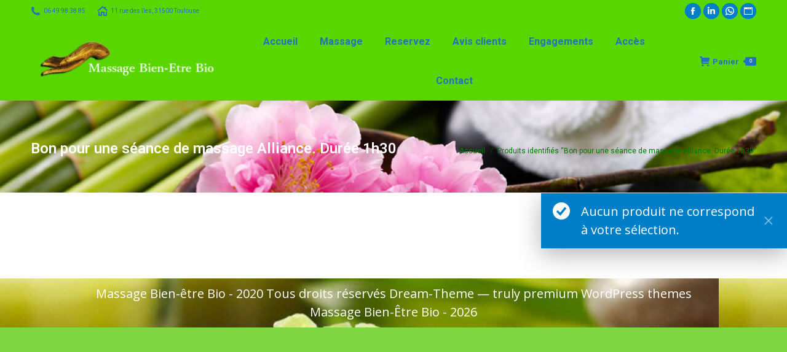

--- FILE ---
content_type: text/html; charset=UTF-8
request_url: https://massage-bien-etre-bio.com/etiquette-produit/bon-pour-une-seance-de-massage-alliance-duree-1h30/
body_size: 14009
content:
<!DOCTYPE html>
<!--[if !(IE 6) | !(IE 7) | !(IE 8)  ]><!-->
<html lang="fr-FR" class="no-js">
<!--<![endif]-->
<head>
	<meta charset="UTF-8" />
		<meta name="viewport" content="width=device-width, initial-scale=1, maximum-scale=1, user-scalable=0">
		<meta name="theme-color" content="#007fc9"/>	<link rel="profile" href="https://gmpg.org/xfn/11" />
	        <script type="text/javascript">
            if (/Android|webOS|iPhone|iPad|iPod|BlackBerry|IEMobile|Opera Mini/i.test(navigator.userAgent)) {
                var originalAddEventListener = EventTarget.prototype.addEventListener,
                    oldWidth = window.innerWidth;

                EventTarget.prototype.addEventListener = function (eventName, eventHandler, useCapture) {
                    if (eventName === "resize") {
                        originalAddEventListener.call(this, eventName, function (event) {
                            if (oldWidth === window.innerWidth) {
                                return;
                            }
                            else if (oldWidth !== window.innerWidth) {
                                oldWidth = window.innerWidth;
                            }
                            if (eventHandler.handleEvent) {
                                eventHandler.handleEvent.call(this, event);
                            }
                            else {
                                eventHandler.call(this, event);
                            };
                        }, useCapture);
                    }
                    else {
                        originalAddEventListener.call(this, eventName, eventHandler, useCapture);
                    };
                };
            };
        </script>
		<title>Bon pour une séance de massage Alliance. Durée 1h30 &#8211; Massage Bien-être Bio</title>
<meta name='robots' content='max-image-preview:large' />
	<style>img:is([sizes="auto" i], [sizes^="auto," i]) { contain-intrinsic-size: 3000px 1500px }</style>
	<link rel='dns-prefetch' href='//fonts.googleapis.com' />
<link rel="alternate" type="application/rss+xml" title="Flux pour Massage Bien-être Bio &raquo; Bon pour une séance de massage Alliance. Durée 1h30 Étiquette" href="https://massage-bien-etre-bio.com/etiquette-produit/bon-pour-une-seance-de-massage-alliance-duree-1h30/feed/" />
<link rel='stylesheet' id='wp-block-library-css' href='https://massage-bien-etre-bio.com/wp-includes/css/dist/block-library/style.min.css?ver=6.8.3' type='text/css' media='all' />
<style id='wp-block-library-theme-inline-css' type='text/css'>
.wp-block-audio :where(figcaption){color:#555;font-size:13px;text-align:center}.is-dark-theme .wp-block-audio :where(figcaption){color:#ffffffa6}.wp-block-audio{margin:0 0 1em}.wp-block-code{border:1px solid #ccc;border-radius:4px;font-family:Menlo,Consolas,monaco,monospace;padding:.8em 1em}.wp-block-embed :where(figcaption){color:#555;font-size:13px;text-align:center}.is-dark-theme .wp-block-embed :where(figcaption){color:#ffffffa6}.wp-block-embed{margin:0 0 1em}.blocks-gallery-caption{color:#555;font-size:13px;text-align:center}.is-dark-theme .blocks-gallery-caption{color:#ffffffa6}:root :where(.wp-block-image figcaption){color:#555;font-size:13px;text-align:center}.is-dark-theme :root :where(.wp-block-image figcaption){color:#ffffffa6}.wp-block-image{margin:0 0 1em}.wp-block-pullquote{border-bottom:4px solid;border-top:4px solid;color:currentColor;margin-bottom:1.75em}.wp-block-pullquote cite,.wp-block-pullquote footer,.wp-block-pullquote__citation{color:currentColor;font-size:.8125em;font-style:normal;text-transform:uppercase}.wp-block-quote{border-left:.25em solid;margin:0 0 1.75em;padding-left:1em}.wp-block-quote cite,.wp-block-quote footer{color:currentColor;font-size:.8125em;font-style:normal;position:relative}.wp-block-quote:where(.has-text-align-right){border-left:none;border-right:.25em solid;padding-left:0;padding-right:1em}.wp-block-quote:where(.has-text-align-center){border:none;padding-left:0}.wp-block-quote.is-large,.wp-block-quote.is-style-large,.wp-block-quote:where(.is-style-plain){border:none}.wp-block-search .wp-block-search__label{font-weight:700}.wp-block-search__button{border:1px solid #ccc;padding:.375em .625em}:where(.wp-block-group.has-background){padding:1.25em 2.375em}.wp-block-separator.has-css-opacity{opacity:.4}.wp-block-separator{border:none;border-bottom:2px solid;margin-left:auto;margin-right:auto}.wp-block-separator.has-alpha-channel-opacity{opacity:1}.wp-block-separator:not(.is-style-wide):not(.is-style-dots){width:100px}.wp-block-separator.has-background:not(.is-style-dots){border-bottom:none;height:1px}.wp-block-separator.has-background:not(.is-style-wide):not(.is-style-dots){height:2px}.wp-block-table{margin:0 0 1em}.wp-block-table td,.wp-block-table th{word-break:normal}.wp-block-table :where(figcaption){color:#555;font-size:13px;text-align:center}.is-dark-theme .wp-block-table :where(figcaption){color:#ffffffa6}.wp-block-video :where(figcaption){color:#555;font-size:13px;text-align:center}.is-dark-theme .wp-block-video :where(figcaption){color:#ffffffa6}.wp-block-video{margin:0 0 1em}:root :where(.wp-block-template-part.has-background){margin-bottom:0;margin-top:0;padding:1.25em 2.375em}
</style>
<style id='classic-theme-styles-inline-css' type='text/css'>
/*! This file is auto-generated */
.wp-block-button__link{color:#fff;background-color:#32373c;border-radius:9999px;box-shadow:none;text-decoration:none;padding:calc(.667em + 2px) calc(1.333em + 2px);font-size:1.125em}.wp-block-file__button{background:#32373c;color:#fff;text-decoration:none}
</style>
<style id='global-styles-inline-css' type='text/css'>
:root{--wp--preset--aspect-ratio--square: 1;--wp--preset--aspect-ratio--4-3: 4/3;--wp--preset--aspect-ratio--3-4: 3/4;--wp--preset--aspect-ratio--3-2: 3/2;--wp--preset--aspect-ratio--2-3: 2/3;--wp--preset--aspect-ratio--16-9: 16/9;--wp--preset--aspect-ratio--9-16: 9/16;--wp--preset--color--black: #000000;--wp--preset--color--cyan-bluish-gray: #abb8c3;--wp--preset--color--white: #FFF;--wp--preset--color--pale-pink: #f78da7;--wp--preset--color--vivid-red: #cf2e2e;--wp--preset--color--luminous-vivid-orange: #ff6900;--wp--preset--color--luminous-vivid-amber: #fcb900;--wp--preset--color--light-green-cyan: #7bdcb5;--wp--preset--color--vivid-green-cyan: #00d084;--wp--preset--color--pale-cyan-blue: #8ed1fc;--wp--preset--color--vivid-cyan-blue: #0693e3;--wp--preset--color--vivid-purple: #9b51e0;--wp--preset--color--accent: #007fc9;--wp--preset--color--dark-gray: #111;--wp--preset--color--light-gray: #767676;--wp--preset--gradient--vivid-cyan-blue-to-vivid-purple: linear-gradient(135deg,rgba(6,147,227,1) 0%,rgb(155,81,224) 100%);--wp--preset--gradient--light-green-cyan-to-vivid-green-cyan: linear-gradient(135deg,rgb(122,220,180) 0%,rgb(0,208,130) 100%);--wp--preset--gradient--luminous-vivid-amber-to-luminous-vivid-orange: linear-gradient(135deg,rgba(252,185,0,1) 0%,rgba(255,105,0,1) 100%);--wp--preset--gradient--luminous-vivid-orange-to-vivid-red: linear-gradient(135deg,rgba(255,105,0,1) 0%,rgb(207,46,46) 100%);--wp--preset--gradient--very-light-gray-to-cyan-bluish-gray: linear-gradient(135deg,rgb(238,238,238) 0%,rgb(169,184,195) 100%);--wp--preset--gradient--cool-to-warm-spectrum: linear-gradient(135deg,rgb(74,234,220) 0%,rgb(151,120,209) 20%,rgb(207,42,186) 40%,rgb(238,44,130) 60%,rgb(251,105,98) 80%,rgb(254,248,76) 100%);--wp--preset--gradient--blush-light-purple: linear-gradient(135deg,rgb(255,206,236) 0%,rgb(152,150,240) 100%);--wp--preset--gradient--blush-bordeaux: linear-gradient(135deg,rgb(254,205,165) 0%,rgb(254,45,45) 50%,rgb(107,0,62) 100%);--wp--preset--gradient--luminous-dusk: linear-gradient(135deg,rgb(255,203,112) 0%,rgb(199,81,192) 50%,rgb(65,88,208) 100%);--wp--preset--gradient--pale-ocean: linear-gradient(135deg,rgb(255,245,203) 0%,rgb(182,227,212) 50%,rgb(51,167,181) 100%);--wp--preset--gradient--electric-grass: linear-gradient(135deg,rgb(202,248,128) 0%,rgb(113,206,126) 100%);--wp--preset--gradient--midnight: linear-gradient(135deg,rgb(2,3,129) 0%,rgb(40,116,252) 100%);--wp--preset--font-size--small: 13px;--wp--preset--font-size--medium: 20px;--wp--preset--font-size--large: 36px;--wp--preset--font-size--x-large: 42px;--wp--preset--spacing--20: 0.44rem;--wp--preset--spacing--30: 0.67rem;--wp--preset--spacing--40: 1rem;--wp--preset--spacing--50: 1.5rem;--wp--preset--spacing--60: 2.25rem;--wp--preset--spacing--70: 3.38rem;--wp--preset--spacing--80: 5.06rem;--wp--preset--shadow--natural: 6px 6px 9px rgba(0, 0, 0, 0.2);--wp--preset--shadow--deep: 12px 12px 50px rgba(0, 0, 0, 0.4);--wp--preset--shadow--sharp: 6px 6px 0px rgba(0, 0, 0, 0.2);--wp--preset--shadow--outlined: 6px 6px 0px -3px rgba(255, 255, 255, 1), 6px 6px rgba(0, 0, 0, 1);--wp--preset--shadow--crisp: 6px 6px 0px rgba(0, 0, 0, 1);}:where(.is-layout-flex){gap: 0.5em;}:where(.is-layout-grid){gap: 0.5em;}body .is-layout-flex{display: flex;}.is-layout-flex{flex-wrap: wrap;align-items: center;}.is-layout-flex > :is(*, div){margin: 0;}body .is-layout-grid{display: grid;}.is-layout-grid > :is(*, div){margin: 0;}:where(.wp-block-columns.is-layout-flex){gap: 2em;}:where(.wp-block-columns.is-layout-grid){gap: 2em;}:where(.wp-block-post-template.is-layout-flex){gap: 1.25em;}:where(.wp-block-post-template.is-layout-grid){gap: 1.25em;}.has-black-color{color: var(--wp--preset--color--black) !important;}.has-cyan-bluish-gray-color{color: var(--wp--preset--color--cyan-bluish-gray) !important;}.has-white-color{color: var(--wp--preset--color--white) !important;}.has-pale-pink-color{color: var(--wp--preset--color--pale-pink) !important;}.has-vivid-red-color{color: var(--wp--preset--color--vivid-red) !important;}.has-luminous-vivid-orange-color{color: var(--wp--preset--color--luminous-vivid-orange) !important;}.has-luminous-vivid-amber-color{color: var(--wp--preset--color--luminous-vivid-amber) !important;}.has-light-green-cyan-color{color: var(--wp--preset--color--light-green-cyan) !important;}.has-vivid-green-cyan-color{color: var(--wp--preset--color--vivid-green-cyan) !important;}.has-pale-cyan-blue-color{color: var(--wp--preset--color--pale-cyan-blue) !important;}.has-vivid-cyan-blue-color{color: var(--wp--preset--color--vivid-cyan-blue) !important;}.has-vivid-purple-color{color: var(--wp--preset--color--vivid-purple) !important;}.has-black-background-color{background-color: var(--wp--preset--color--black) !important;}.has-cyan-bluish-gray-background-color{background-color: var(--wp--preset--color--cyan-bluish-gray) !important;}.has-white-background-color{background-color: var(--wp--preset--color--white) !important;}.has-pale-pink-background-color{background-color: var(--wp--preset--color--pale-pink) !important;}.has-vivid-red-background-color{background-color: var(--wp--preset--color--vivid-red) !important;}.has-luminous-vivid-orange-background-color{background-color: var(--wp--preset--color--luminous-vivid-orange) !important;}.has-luminous-vivid-amber-background-color{background-color: var(--wp--preset--color--luminous-vivid-amber) !important;}.has-light-green-cyan-background-color{background-color: var(--wp--preset--color--light-green-cyan) !important;}.has-vivid-green-cyan-background-color{background-color: var(--wp--preset--color--vivid-green-cyan) !important;}.has-pale-cyan-blue-background-color{background-color: var(--wp--preset--color--pale-cyan-blue) !important;}.has-vivid-cyan-blue-background-color{background-color: var(--wp--preset--color--vivid-cyan-blue) !important;}.has-vivid-purple-background-color{background-color: var(--wp--preset--color--vivid-purple) !important;}.has-black-border-color{border-color: var(--wp--preset--color--black) !important;}.has-cyan-bluish-gray-border-color{border-color: var(--wp--preset--color--cyan-bluish-gray) !important;}.has-white-border-color{border-color: var(--wp--preset--color--white) !important;}.has-pale-pink-border-color{border-color: var(--wp--preset--color--pale-pink) !important;}.has-vivid-red-border-color{border-color: var(--wp--preset--color--vivid-red) !important;}.has-luminous-vivid-orange-border-color{border-color: var(--wp--preset--color--luminous-vivid-orange) !important;}.has-luminous-vivid-amber-border-color{border-color: var(--wp--preset--color--luminous-vivid-amber) !important;}.has-light-green-cyan-border-color{border-color: var(--wp--preset--color--light-green-cyan) !important;}.has-vivid-green-cyan-border-color{border-color: var(--wp--preset--color--vivid-green-cyan) !important;}.has-pale-cyan-blue-border-color{border-color: var(--wp--preset--color--pale-cyan-blue) !important;}.has-vivid-cyan-blue-border-color{border-color: var(--wp--preset--color--vivid-cyan-blue) !important;}.has-vivid-purple-border-color{border-color: var(--wp--preset--color--vivid-purple) !important;}.has-vivid-cyan-blue-to-vivid-purple-gradient-background{background: var(--wp--preset--gradient--vivid-cyan-blue-to-vivid-purple) !important;}.has-light-green-cyan-to-vivid-green-cyan-gradient-background{background: var(--wp--preset--gradient--light-green-cyan-to-vivid-green-cyan) !important;}.has-luminous-vivid-amber-to-luminous-vivid-orange-gradient-background{background: var(--wp--preset--gradient--luminous-vivid-amber-to-luminous-vivid-orange) !important;}.has-luminous-vivid-orange-to-vivid-red-gradient-background{background: var(--wp--preset--gradient--luminous-vivid-orange-to-vivid-red) !important;}.has-very-light-gray-to-cyan-bluish-gray-gradient-background{background: var(--wp--preset--gradient--very-light-gray-to-cyan-bluish-gray) !important;}.has-cool-to-warm-spectrum-gradient-background{background: var(--wp--preset--gradient--cool-to-warm-spectrum) !important;}.has-blush-light-purple-gradient-background{background: var(--wp--preset--gradient--blush-light-purple) !important;}.has-blush-bordeaux-gradient-background{background: var(--wp--preset--gradient--blush-bordeaux) !important;}.has-luminous-dusk-gradient-background{background: var(--wp--preset--gradient--luminous-dusk) !important;}.has-pale-ocean-gradient-background{background: var(--wp--preset--gradient--pale-ocean) !important;}.has-electric-grass-gradient-background{background: var(--wp--preset--gradient--electric-grass) !important;}.has-midnight-gradient-background{background: var(--wp--preset--gradient--midnight) !important;}.has-small-font-size{font-size: var(--wp--preset--font-size--small) !important;}.has-medium-font-size{font-size: var(--wp--preset--font-size--medium) !important;}.has-large-font-size{font-size: var(--wp--preset--font-size--large) !important;}.has-x-large-font-size{font-size: var(--wp--preset--font-size--x-large) !important;}
:where(.wp-block-post-template.is-layout-flex){gap: 1.25em;}:where(.wp-block-post-template.is-layout-grid){gap: 1.25em;}
:where(.wp-block-columns.is-layout-flex){gap: 2em;}:where(.wp-block-columns.is-layout-grid){gap: 2em;}
:root :where(.wp-block-pullquote){font-size: 1.5em;line-height: 1.6;}
</style>
<link rel='stylesheet' id='layerslider-css' href='https://massage-bien-etre-bio.com/wp-content/plugins/LayerSlider/static/css/layerslider.css?ver=5.6.2' type='text/css' media='all' />
<link rel='stylesheet' id='ls-google-fonts-css' href='https://fonts.googleapis.com/css?family=Lato:100,300,regular,700,900%7COpen+Sans:300%7CIndie+Flower:regular%7COswald:300,regular,700&#038;subset=latin%2Clatin-ext' type='text/css' media='all' />
<link rel='stylesheet' id='contact-form-7-css' href='https://massage-bien-etre-bio.com/wp-content/plugins/contact-form-7/includes/css/styles.css?ver=6.1.4' type='text/css' media='all' />
<link rel='stylesheet' id='tp_twitter_plugin_css-css' href='https://massage-bien-etre-bio.com/wp-content/plugins/recent-tweets-widget/tp_twitter_plugin.css?ver=1.0' type='text/css' media='screen' />
<style id='woocommerce-inline-inline-css' type='text/css'>
.woocommerce form .form-row .required { visibility: visible; }
</style>
<link rel='stylesheet' id='gateway-css' href='https://massage-bien-etre-bio.com/wp-content/plugins/woocommerce-paypal-payments/modules/ppcp-button/assets/css/gateway.css?ver=3.3.2' type='text/css' media='all' />
<link rel='stylesheet' id='the7-Defaults-css' href='https://massage-bien-etre-bio.com/wp-content/uploads/smile_fonts/Defaults/Defaults.css?ver=6.8.3' type='text/css' media='all' />
<link rel='stylesheet' id='dt-web-fonts-css' href='https://fonts.googleapis.com/css?family=Roboto:400,600,700,700normal%7CRoboto+Condensed:400,600,700%7COpen+Sans:400,600,700' type='text/css' media='all' />
<link rel='stylesheet' id='dt-main-css' href='https://massage-bien-etre-bio.com/wp-content/themes/dt-the7/css/main.min.css?ver=10.3.0' type='text/css' media='all' />
<style id='dt-main-inline-css' type='text/css'>
body #load {
  display: block;
  height: 100%;
  overflow: hidden;
  position: fixed;
  width: 100%;
  z-index: 9901;
  opacity: 1;
  visibility: visible;
  transition: all .35s ease-out;
}
.load-wrap {
  width: 100%;
  height: 100%;
  background-position: center center;
  background-repeat: no-repeat;
  text-align: center;
  display: -ms-flexbox;
  display: -ms-flex;
  display: flex;
  -ms-align-items: center;
  -ms-flex-align: center;
  align-items: center;
  -ms-flex-flow: column wrap;
  flex-flow: column wrap;
  -ms-flex-pack: center;
  -ms-justify-content: center;
  justify-content: center;
}
.load-wrap > svg {
  position: absolute;
  top: 50%;
  left: 50%;
  transform: translate(-50%,-50%);
}
#load {
  background: var(--the7-elementor-beautiful-loading-bg,#ffffff);
  --the7-beautiful-spinner-color2: var(--the7-beautiful-spinner-color,#b1b1b1);
}

</style>
<link rel='stylesheet' id='the7-font-css' href='https://massage-bien-etre-bio.com/wp-content/themes/dt-the7/fonts/icomoon-the7-font/icomoon-the7-font.min.css?ver=10.3.0' type='text/css' media='all' />
<link rel='stylesheet' id='the7-custom-scrollbar-css' href='https://massage-bien-etre-bio.com/wp-content/themes/dt-the7/lib/custom-scrollbar/custom-scrollbar.min.css?ver=10.3.0' type='text/css' media='all' />
<link rel='stylesheet' id='the7-wpbakery-css' href='https://massage-bien-etre-bio.com/wp-content/themes/dt-the7/css/wpbakery.min.css?ver=10.3.0' type='text/css' media='all' />
<link rel='stylesheet' id='the7-core-css' href='https://massage-bien-etre-bio.com/wp-content/plugins/dt-the7-core/assets/css/post-type.min.css?ver=2.5.8' type='text/css' media='all' />
<link rel='stylesheet' id='the7-css-vars-css' href='https://massage-bien-etre-bio.com/wp-content/uploads/the7-css/css-vars.css?ver=d0068935bc4e' type='text/css' media='all' />
<link rel='stylesheet' id='dt-custom-css' href='https://massage-bien-etre-bio.com/wp-content/uploads/the7-css/custom.css?ver=d0068935bc4e' type='text/css' media='all' />
<link rel='stylesheet' id='wc-dt-custom-css' href='https://massage-bien-etre-bio.com/wp-content/uploads/the7-css/compatibility/wc-dt-custom.css?ver=d0068935bc4e' type='text/css' media='all' />
<link rel='stylesheet' id='dt-media-css' href='https://massage-bien-etre-bio.com/wp-content/uploads/the7-css/media.css?ver=d0068935bc4e' type='text/css' media='all' />
<link rel='stylesheet' id='the7-mega-menu-css' href='https://massage-bien-etre-bio.com/wp-content/uploads/the7-css/mega-menu.css?ver=d0068935bc4e' type='text/css' media='all' />
<link rel='stylesheet' id='the7-elements-css' href='https://massage-bien-etre-bio.com/wp-content/uploads/the7-css/post-type-dynamic.css?ver=d0068935bc4e' type='text/css' media='all' />
<link rel='stylesheet' id='style-css' href='https://massage-bien-etre-bio.com/wp-content/themes/dt-the7/style.css?ver=10.3.0' type='text/css' media='all' />
<link rel='stylesheet' id='the7-elementor-global-css' href='https://massage-bien-etre-bio.com/wp-content/themes/dt-the7/css/compatibility/elementor/elementor-global.min.css?ver=10.3.0' type='text/css' media='all' />
<script type="text/javascript" src="https://massage-bien-etre-bio.com/wp-includes/js/jquery/jquery.min.js?ver=3.7.1" id="jquery-core-js"></script>
<script type="text/javascript" src="https://massage-bien-etre-bio.com/wp-includes/js/jquery/jquery-migrate.min.js?ver=3.4.1" id="jquery-migrate-js"></script>
<script type="text/javascript" src="https://massage-bien-etre-bio.com/wp-content/plugins/LayerSlider/static/js/greensock.js?ver=1.11.8" id="greensock-js"></script>
<script type="text/javascript" src="https://massage-bien-etre-bio.com/wp-content/plugins/LayerSlider/static/js/layerslider.kreaturamedia.jquery.js?ver=5.6.2" id="layerslider-js"></script>
<script type="text/javascript" src="https://massage-bien-etre-bio.com/wp-content/plugins/LayerSlider/static/js/layerslider.transitions.js?ver=5.6.2" id="layerslider-transitions-js"></script>
<script type="text/javascript" src="https://massage-bien-etre-bio.com/wp-content/plugins/woocommerce/assets/js/jquery-blockui/jquery.blockUI.min.js?ver=2.7.0-wc.10.4.3" id="wc-jquery-blockui-js" defer="defer" data-wp-strategy="defer"></script>
<script type="text/javascript" src="https://massage-bien-etre-bio.com/wp-content/plugins/woocommerce/assets/js/js-cookie/js.cookie.min.js?ver=2.1.4-wc.10.4.3" id="wc-js-cookie-js" defer="defer" data-wp-strategy="defer"></script>
<script type="text/javascript" id="woocommerce-js-extra">
/* <![CDATA[ */
var woocommerce_params = {"ajax_url":"\/wp-admin\/admin-ajax.php","wc_ajax_url":"\/?wc-ajax=%%endpoint%%","i18n_password_show":"Afficher le mot de passe","i18n_password_hide":"Masquer le mot de passe"};
/* ]]> */
</script>
<script type="text/javascript" src="https://massage-bien-etre-bio.com/wp-content/plugins/woocommerce/assets/js/frontend/woocommerce.min.js?ver=10.4.3" id="woocommerce-js" defer="defer" data-wp-strategy="defer"></script>
<script type="text/javascript" id="WCPAY_ASSETS-js-extra">
/* <![CDATA[ */
var wcpayAssets = {"url":"https:\/\/massage-bien-etre-bio.com\/wp-content\/plugins\/woocommerce-payments\/dist\/"};
/* ]]> */
</script>
<script type="text/javascript" id="dt-above-fold-js-extra">
/* <![CDATA[ */
var dtLocal = {"themeUrl":"https:\/\/massage-bien-etre-bio.com\/wp-content\/themes\/dt-the7","passText":"Pour voir ce contenu, entrer le mots de passe:","moreButtonText":{"loading":"Chargement ...","loadMore":"Charger la suite"},"postID":null,"ajaxurl":"https:\/\/massage-bien-etre-bio.com\/wp-admin\/admin-ajax.php","REST":{"baseUrl":"https:\/\/massage-bien-etre-bio.com\/wp-json\/the7\/v1","endpoints":{"sendMail":"\/send-mail"}},"contactMessages":{"required":"One or more fields have an error. Please check and try again.","terms":"Veuillez accepter la politique de confidentialit\u00e9.","fillTheCaptchaError":"Veuillez remplir le captcha."},"captchaSiteKey":"","ajaxNonce":"9e957f4a9f","pageData":{"type":"archive","template":null,"layout":"masonry"},"themeSettings":{"smoothScroll":"off","lazyLoading":false,"accentColor":{"mode":"solid","color":"#007fc9"},"desktopHeader":{"height":104},"ToggleCaptionEnabled":"disabled","ToggleCaption":"Navigation","floatingHeader":{"showAfter":150,"showMenu":true,"height":60,"logo":{"showLogo":true,"html":"","url":"https:\/\/massage-bien-etre-bio.com\/"}},"topLine":{"floatingTopLine":{"logo":{"showLogo":false,"html":""}}},"mobileHeader":{"firstSwitchPoint":1150,"secondSwitchPoint":830,"firstSwitchPointHeight":60,"secondSwitchPointHeight":60,"mobileToggleCaptionEnabled":"disabled","mobileToggleCaption":"Menu"},"stickyMobileHeaderFirstSwitch":{"logo":{"html":"<img class=\" preload-me\" src=\"https:\/\/massage-bien-etre-bio.com\/wp-content\/uploads\/2015\/11\/logotxt.png\" srcset=\"https:\/\/massage-bien-etre-bio.com\/wp-content\/uploads\/2015\/11\/logotxt.png 321w, https:\/\/massage-bien-etre-bio.com\/wp-content\/uploads\/2015\/11\/logotxt.png 321w\" width=\"321\" height=\"85\"   sizes=\"321px\" alt=\"Massage Bien-\u00eatre Bio\" \/>"}},"stickyMobileHeaderSecondSwitch":{"logo":{"html":"<img class=\" preload-me\" src=\"https:\/\/massage-bien-etre-bio.com\/wp-content\/uploads\/2015\/11\/logotxt.png\" srcset=\"https:\/\/massage-bien-etre-bio.com\/wp-content\/uploads\/2015\/11\/logotxt.png 321w, https:\/\/massage-bien-etre-bio.com\/wp-content\/uploads\/2015\/11\/logotxt.png 321w\" width=\"321\" height=\"85\"   sizes=\"321px\" alt=\"Massage Bien-\u00eatre Bio\" \/>"}},"content":{"textColor":"#676b6d","headerColor":"#262b2e"},"sidebar":{"switchPoint":992},"boxedWidth":"1280px","stripes":{"stripe1":{"textColor":"#ffffff","headerColor":"#ffffff"},"stripe2":{"textColor":"#ffffff","headerColor":"#ffffff"},"stripe3":{"textColor":"#ffffff","headerColor":"#ffffff"}}},"VCMobileScreenWidth":"768","wcCartFragmentHash":"744c15d6917bbee57c616f4e94629409","elementor":{"settings":{"container_width":1500}}};
var dtShare = {"shareButtonText":{"facebook":"Partager sur Facebook","twitter":"Partager sur Twitter","pinterest":"Partager sur Pinterest","linkedin":"Partager sur Linkedin","whatsapp":"Partager sur Whatsapp"},"overlayOpacity":"85"};
/* ]]> */
</script>
<script type="text/javascript" src="https://massage-bien-etre-bio.com/wp-content/themes/dt-the7/js/above-the-fold.min.js?ver=10.3.0" id="dt-above-fold-js"></script>
<script type="text/javascript" src="https://massage-bien-etre-bio.com/wp-content/themes/dt-the7/js/compatibility/woocommerce/woocommerce.min.js?ver=10.3.0" id="dt-woocommerce-js"></script>
<link rel="https://api.w.org/" href="https://massage-bien-etre-bio.com/wp-json/" /><link rel="alternate" title="JSON" type="application/json" href="https://massage-bien-etre-bio.com/wp-json/wp/v2/product_tag/42" /><link rel="EditURI" type="application/rsd+xml" title="RSD" href="https://massage-bien-etre-bio.com/xmlrpc.php?rsd" />
<meta name="ti-site-data" content="eyJyIjoiMTowITc6MCEzMDowIiwibyI6Imh0dHBzOlwvXC9tYXNzYWdlLWJpZW4tZXRyZS1iaW8uY29tXC93cC1hZG1pblwvYWRtaW4tYWpheC5waHA/YWN0aW9uPXRpX29ubGluZV91c2Vyc19nb29nbGUmYW1wO3A9JTJGZXRpcXVldHRlLXByb2R1aXQlMkZib24tcG91ci11bmUtc2VhbmNlLWRlLW1hc3NhZ2UtYWxsaWFuY2UtZHVyZWUtMWgzMCUyRiZhbXA7X3dwbm9uY2U9YTExNzZjY2EzZSJ9" />	<noscript><style>.woocommerce-product-gallery{ opacity: 1 !important; }</style></noscript>
	<meta name="generator" content="Elementor 3.34.2; features: additional_custom_breakpoints; settings: css_print_method-external, google_font-enabled, font_display-auto">
			<style>
				.e-con.e-parent:nth-of-type(n+4):not(.e-lazyloaded):not(.e-no-lazyload),
				.e-con.e-parent:nth-of-type(n+4):not(.e-lazyloaded):not(.e-no-lazyload) * {
					background-image: none !important;
				}
				@media screen and (max-height: 1024px) {
					.e-con.e-parent:nth-of-type(n+3):not(.e-lazyloaded):not(.e-no-lazyload),
					.e-con.e-parent:nth-of-type(n+3):not(.e-lazyloaded):not(.e-no-lazyload) * {
						background-image: none !important;
					}
				}
				@media screen and (max-height: 640px) {
					.e-con.e-parent:nth-of-type(n+2):not(.e-lazyloaded):not(.e-no-lazyload),
					.e-con.e-parent:nth-of-type(n+2):not(.e-lazyloaded):not(.e-no-lazyload) * {
						background-image: none !important;
					}
				}
			</style>
			<meta name="generator" content="Powered by WPBakery Page Builder - drag and drop page builder for WordPress."/>
<script type="text/javascript" id="the7-loader-script">
document.addEventListener("DOMContentLoaded", function(event) {
	var load = document.getElementById("load");
	if(!load.classList.contains('loader-removed')){
		var removeLoading = setTimeout(function() {
			load.className += " loader-removed";
		}, 300);
	}
});
</script>
		<link rel="icon" href="https://massage-bien-etre-bio.com/wp-content/uploads/2015/11/icon.png" type="image/png" sizes="16x16"/><link rel="icon" href="https://massage-bien-etre-bio.com/wp-content/uploads/2015/11/icon.png" type="image/png" sizes="32x32"/><noscript><style> .wpb_animate_when_almost_visible { opacity: 1; }</style></noscript></head>
<body id="the7-body" class="archive tax-product_tag term-bon-pour-une-seance-de-massage-alliance-duree-1h30 term-42 wp-custom-logo wp-embed-responsive wp-theme-dt-the7 theme-dt-the7 the7-core-ver-2.5.8 woocommerce woocommerce-page woocommerce-no-js layout-masonry description-under-image dt-responsive-on right-mobile-menu-close-icon ouside-menu-close-icon  mobile-hamburger-close-bg-hover-enable fade-medium-mobile-menu-close-icon fade-medium-menu-close-icon srcset-enabled btn-flat custom-btn-color custom-btn-hover-color shadow-element-decoration phantom-fade phantom-shadow-decoration phantom-custom-logo-on floating-mobile-menu-icon top-header first-switch-logo-center first-switch-menu-left second-switch-logo-center second-switch-menu-left layzr-loading-on popup-message-style the7-ver-10.3.0 wpb-js-composer js-comp-ver-6.8.0 vc_responsive elementor-default elementor-kit-17046">
<!-- The7 10.3.0 -->
<div id="load" class="spinner-loader">
	<div class="load-wrap"><style type="text/css">
    [class*="the7-spinner-animate-"]{
        animation: spinner-animation 1s cubic-bezier(1,1,1,1) infinite;
        x:46.5px;
        y:40px;
        width:7px;
        height:20px;
        fill:var(--the7-beautiful-spinner-color2);
        opacity: 0.2;
    }
    .the7-spinner-animate-2{
        animation-delay: 0.083s;
    }
    .the7-spinner-animate-3{
        animation-delay: 0.166s;
    }
    .the7-spinner-animate-4{
         animation-delay: 0.25s;
    }
    .the7-spinner-animate-5{
         animation-delay: 0.33s;
    }
    .the7-spinner-animate-6{
         animation-delay: 0.416s;
    }
    .the7-spinner-animate-7{
         animation-delay: 0.5s;
    }
    .the7-spinner-animate-8{
         animation-delay: 0.58s;
    }
    .the7-spinner-animate-9{
         animation-delay: 0.666s;
    }
    .the7-spinner-animate-10{
         animation-delay: 0.75s;
    }
    .the7-spinner-animate-11{
        animation-delay: 0.83s;
    }
    .the7-spinner-animate-12{
        animation-delay: 0.916s;
    }
    @keyframes spinner-animation{
        from {
            opacity: 1;
        }
        to{
            opacity: 0;
        }
    }
</style>
<svg width="75px" height="75px" xmlns="http://www.w3.org/2000/svg" viewBox="0 0 100 100" preserveAspectRatio="xMidYMid">
	<rect class="the7-spinner-animate-1" rx="5" ry="5" transform="rotate(0 50 50) translate(0 -30)"></rect>
	<rect class="the7-spinner-animate-2" rx="5" ry="5" transform="rotate(30 50 50) translate(0 -30)"></rect>
	<rect class="the7-spinner-animate-3" rx="5" ry="5" transform="rotate(60 50 50) translate(0 -30)"></rect>
	<rect class="the7-spinner-animate-4" rx="5" ry="5" transform="rotate(90 50 50) translate(0 -30)"></rect>
	<rect class="the7-spinner-animate-5" rx="5" ry="5" transform="rotate(120 50 50) translate(0 -30)"></rect>
	<rect class="the7-spinner-animate-6" rx="5" ry="5" transform="rotate(150 50 50) translate(0 -30)"></rect>
	<rect class="the7-spinner-animate-7" rx="5" ry="5" transform="rotate(180 50 50) translate(0 -30)"></rect>
	<rect class="the7-spinner-animate-8" rx="5" ry="5" transform="rotate(210 50 50) translate(0 -30)"></rect>
	<rect class="the7-spinner-animate-9" rx="5" ry="5" transform="rotate(240 50 50) translate(0 -30)"></rect>
	<rect class="the7-spinner-animate-10" rx="5" ry="5" transform="rotate(270 50 50) translate(0 -30)"></rect>
	<rect class="the7-spinner-animate-11" rx="5" ry="5" transform="rotate(300 50 50) translate(0 -30)"></rect>
	<rect class="the7-spinner-animate-12" rx="5" ry="5" transform="rotate(330 50 50) translate(0 -30)"></rect>
</svg></div>
</div>
<div id="page" >
	<a class="skip-link screen-reader-text" href="#content">Aller au contenu</a>

<div class="masthead inline-header center widgets full-height surround shadow-decoration shadow-mobile-header-decoration large-mobile-menu-icon dt-parent-menu-clickable show-sub-menu-on-hover show-device-logo show-mobile-logo"  role="banner">

	<div class="top-bar top-bar-line-hide">
	<div class="top-bar-bg" ></div>
	<div class="left-widgets mini-widgets"><span class="mini-contacts email show-on-desktop in-menu-first-switch hide-on-second-switch"><i class="fa-fw icomoon-the7-font-the7-phone-05"></i>06 49 98 38 85</span><span class="mini-contacts phone show-on-desktop in-top-bar-left in-menu-second-switch"><i class="fa-fw icomoon-the7-font-the7-home-021"></i>11 rue des îles, 31500 Toulouse</span></div><div class="right-widgets mini-widgets"><div class="soc-ico show-on-desktop in-top-bar-right in-menu-second-switch accent-bg accent-border border-on hover-accent-bg hover-disabled-border  hover-border-off"><a title="La page Facebook s&#039;ouvre dans une nouvelle fenêtre" href="/" target="_blank" class="facebook"><span class="soc-font-icon"></span><span class="screen-reader-text">La page Facebook s&#039;ouvre dans une nouvelle fenêtre</span></a><a title="La page LinkedIn s&#039;ouvre dans une nouvelle fenêtre" href="/" target="_blank" class="linkedin"><span class="soc-font-icon"></span><span class="screen-reader-text">La page LinkedIn s&#039;ouvre dans une nouvelle fenêtre</span></a><a title="La page WhatsApp s&#039;ouvre dans une nouvelle fenêtre" href="/" target="_blank" class="whatsapp"><span class="soc-font-icon"></span><span class="screen-reader-text">La page WhatsApp s&#039;ouvre dans une nouvelle fenêtre</span></a><a title="La page Site Web s&#039;ouvre dans une nouvelle fenêtre" href="/" target="_blank" class="website"><span class="soc-font-icon"></span><span class="screen-reader-text">La page Site Web s&#039;ouvre dans une nouvelle fenêtre</span></a></div></div></div>

	<header class="header-bar">

		<div class="branding">
	<div id="site-title" class="assistive-text">Massage Bien-être Bio</div>
	<div id="site-description" class="assistive-text">Massage bien-être à Toulouse aux huiles essentielles biologiques</div>
	<a class="" href="https://massage-bien-etre-bio.com/"><img class=" preload-me" src="https://massage-bien-etre-bio.com/wp-content/uploads/2015/11/logotxt.png" srcset="https://massage-bien-etre-bio.com/wp-content/uploads/2015/11/logotxt.png 321w, https://massage-bien-etre-bio.com/wp-content/uploads/2015/11/logotxt.png 321w" width="321" height="85"   sizes="321px" alt="Massage Bien-être Bio" /><img class="mobile-logo preload-me" src="https://massage-bien-etre-bio.com/wp-content/uploads/2015/11/logotxt.png" srcset="https://massage-bien-etre-bio.com/wp-content/uploads/2015/11/logotxt.png 321w, https://massage-bien-etre-bio.com/wp-content/uploads/2015/11/logotxt.png 321w" width="321" height="85"   sizes="321px" alt="Massage Bien-être Bio" /></a></div>

		<ul id="primary-menu" class="main-nav" role="menubar"><li class="menu-item menu-item-type-post_type menu-item-object-page menu-item-home menu-item-17195 first depth-0" role="presentation"><a href='https://massage-bien-etre-bio.com/' data-level='1' role="menuitem"><span class="menu-item-text"><span class="menu-text">Accueil</span></span></a></li> <li class="menu-item menu-item-type-custom menu-item-object-custom menu-item-home menu-item-has-children menu-item-14802 has-children depth-0" role="presentation"><a href='https://massage-bien-etre-bio.com/#massage' data-level='1' role="menuitem"><span class="menu-item-text"><span class="menu-text">Massage</span></span></a><ul class="sub-nav level-arrows-on" role="menubar"><li class="menu-item menu-item-type-custom menu-item-object-custom menu-item-home menu-item-17196 first depth-1" role="presentation"><a href='https://massage-bien-etre-bio.com/#massage' data-level='2' role="menuitem"><span class="menu-item-text"><span class="menu-text">Massage Alliance</span></span></a></li> <li class="menu-item menu-item-type-custom menu-item-object-custom menu-item-home menu-item-14803 depth-1" role="presentation"><a href='https://massage-bien-etre-bio.com/#formules' data-level='2' role="menuitem"><span class="menu-item-text"><span class="menu-text">Formules</span></span></a></li> <li class="menu-item menu-item-type-post_type menu-item-object-page menu-item-22908 depth-1" role="presentation"><a href='https://massage-bien-etre-bio.com/boutique/' data-level='2' role="menuitem"><span class="menu-item-text"><span class="menu-text">Boutique</span></span></a></li> </ul></li> <li class="menu-item menu-item-type-post_type menu-item-object-page menu-item-17776 depth-0" role="presentation"><a href='https://massage-bien-etre-bio.com/boutique/' data-level='1' role="menuitem"><span class="menu-item-text"><span class="menu-text">Reservez</span></span></a></li> <li class="menu-item menu-item-type-custom menu-item-object-custom menu-item-home menu-item-has-children menu-item-17198 has-children depth-0" role="presentation"><a href='https://massage-bien-etre-bio.com/#avis' data-level='1' role="menuitem"><span class="menu-item-text"><span class="menu-text">Avis clients</span></span></a><ul class="sub-nav level-arrows-on" role="menubar"><li class="menu-item menu-item-type-custom menu-item-object-custom menu-item-17777 first depth-1" role="presentation"><a href='https://massage-bien-etre-bio.com/avis-clients-2/' data-level='2' role="menuitem"><span class="menu-item-text"><span class="menu-text">Témoignages</span></span></a></li> <li class="menu-item menu-item-type-post_type menu-item-object-page menu-item-17780 depth-1" role="presentation"><a href='https://massage-bien-etre-bio.com/avis-google/' data-level='2' role="menuitem"><span class="menu-item-text"><span class="menu-text">Avis Google</span></span></a></li> <li class="menu-item menu-item-type-post_type menu-item-object-page menu-item-15048 depth-1" role="presentation"><a href='https://massage-bien-etre-bio.com/avis-clients/' data-level='2' role="menuitem"><span class="menu-item-text"><span class="menu-text">Donnez votre avis</span></span></a></li> </ul></li> <li class="menu-item menu-item-type-custom menu-item-object-custom menu-item-home menu-item-has-children menu-item-14804 has-children depth-0" role="presentation"><a href='http://massage-bien-etre-bio.com/#engagements' data-level='1' role="menuitem"><span class="menu-item-text"><span class="menu-text">Engagements</span></span></a><ul class="sub-nav level-arrows-on" role="menubar"><li class="menu-item menu-item-type-custom menu-item-object-custom menu-item-home menu-item-15056 first depth-1" role="presentation"><a href='https://massage-bien-etre-bio.com/#engagements' data-level='2' role="menuitem"><span class="menu-item-text"><span class="menu-text">Engagements Qualité</span></span></a></li> <li class="menu-item menu-item-type-custom menu-item-object-custom menu-item-21711 depth-1" role="presentation"><a href='https://massage-bien-etre-bio.com/coups-de-coeur/' data-level='2' role="menuitem"><span class="menu-item-text"><span class="menu-text">Mes coups de coeurs</span></span></a></li> <li class="menu-item menu-item-type-custom menu-item-object-custom menu-item-home menu-item-18145 depth-1" role="presentation"><a href='https://massage-bien-etre-bio.com/#partenaires' data-level='2' role="menuitem"><span class="menu-item-text"><span class="menu-text">Partenariats</span></span></a></li> <li class="menu-item menu-item-type-post_type menu-item-object-page menu-item-18517 depth-1" role="presentation"><a href='https://massage-bien-etre-bio.com/natura/' data-level='2' role="menuitem"><span class="menu-item-text"><span class="menu-text">Natura +</span></span></a></li> <li class="menu-item menu-item-type-post_type menu-item-object-page menu-item-privacy-policy menu-item-15529 depth-1" role="presentation"><a href='https://massage-bien-etre-bio.com/termes-et-conditions/' data-level='2' role="menuitem"><span class="menu-item-text"><span class="menu-text">Protection des données (RGPD)</span></span></a></li> </ul></li> <li class="menu-item menu-item-type-custom menu-item-object-custom menu-item-home menu-item-15972 depth-0" role="presentation"><a href='http://massage-bien-etre-bio.com/#acces' data-level='1' role="menuitem"><span class="menu-item-text"><span class="menu-text">Accès</span></span></a></li> <li class="menu-item menu-item-type-post_type menu-item-object-page menu-item-17282 last depth-0" role="presentation"><a href='https://massage-bien-etre-bio.com/contact/' data-level='1' role="menuitem"><span class="menu-item-text"><span class="menu-text">Contact</span></span></a></li> </ul>
		<div class="mini-widgets"><div class="show-on-desktop near-logo-first-switch in-menu-second-switch">
<div class="wc-shopping-cart shopping-cart rectangular-counter-style show-sub-cart" data-cart-hash="744c15d6917bbee57c616f4e94629409">

	<a class="wc-ico-cart rectangular-counter-style show-sub-cart" href="https://massage-bien-etre-bio.com/panier/"><i class="the7-mw-icon-cart-bold"></i>Panier<span class="counter custom-bg">0</span></a>

	<div class="shopping-cart-wrap">
		<div class="shopping-cart-inner">
			
						<p class="buttons top-position">
				<a href="https://massage-bien-etre-bio.com/panier/" class="button view-cart">Voir le panier</a><a href="https://massage-bien-etre-bio.com/commande/" class="button checkout">Commande</a>			</p>

						<ul class="cart_list product_list_widget empty">
				<li>Pas de produit dans le panier.</li>			</ul>
			<div class="shopping-cart-bottom" style="display: none">
				<p class="total">
					<strong>Sous-total:</strong> <span class="woocommerce-Price-amount amount"><bdi>0,00&nbsp;<span class="woocommerce-Price-currencySymbol">&euro;</span></bdi></span>				</p>
				<p class="buttons">
					<a href="https://massage-bien-etre-bio.com/panier/" class="button view-cart">Voir le panier</a><a href="https://massage-bien-etre-bio.com/commande/" class="button checkout">Commande</a>				</p>
			</div>
					</div>
	</div>

</div>
</div></div>
	</header>

</div>
<div class="dt-mobile-header ">
	<div class="dt-close-mobile-menu-icon"><div class="close-line-wrap"><span class="close-line"></span><span class="close-line"></span><span class="close-line"></span></div></div>	<ul id="mobile-menu" class="mobile-main-nav" role="menubar">
		<li class="menu-item menu-item-type-post_type menu-item-object-page menu-item-home menu-item-17195 first depth-0" role="presentation"><a href='https://massage-bien-etre-bio.com/' data-level='1' role="menuitem"><span class="menu-item-text"><span class="menu-text">Accueil</span></span></a></li> <li class="menu-item menu-item-type-custom menu-item-object-custom menu-item-home menu-item-has-children menu-item-14802 has-children depth-0" role="presentation"><a href='https://massage-bien-etre-bio.com/#massage' data-level='1' role="menuitem"><span class="menu-item-text"><span class="menu-text">Massage</span></span></a><ul class="sub-nav level-arrows-on" role="menubar"><li class="menu-item menu-item-type-custom menu-item-object-custom menu-item-home menu-item-17196 first depth-1" role="presentation"><a href='https://massage-bien-etre-bio.com/#massage' data-level='2' role="menuitem"><span class="menu-item-text"><span class="menu-text">Massage Alliance</span></span></a></li> <li class="menu-item menu-item-type-custom menu-item-object-custom menu-item-home menu-item-14803 depth-1" role="presentation"><a href='https://massage-bien-etre-bio.com/#formules' data-level='2' role="menuitem"><span class="menu-item-text"><span class="menu-text">Formules</span></span></a></li> <li class="menu-item menu-item-type-post_type menu-item-object-page menu-item-22908 depth-1" role="presentation"><a href='https://massage-bien-etre-bio.com/boutique/' data-level='2' role="menuitem"><span class="menu-item-text"><span class="menu-text">Boutique</span></span></a></li> </ul></li> <li class="menu-item menu-item-type-post_type menu-item-object-page menu-item-17776 depth-0" role="presentation"><a href='https://massage-bien-etre-bio.com/boutique/' data-level='1' role="menuitem"><span class="menu-item-text"><span class="menu-text">Reservez</span></span></a></li> <li class="menu-item menu-item-type-custom menu-item-object-custom menu-item-home menu-item-has-children menu-item-17198 has-children depth-0" role="presentation"><a href='https://massage-bien-etre-bio.com/#avis' data-level='1' role="menuitem"><span class="menu-item-text"><span class="menu-text">Avis clients</span></span></a><ul class="sub-nav level-arrows-on" role="menubar"><li class="menu-item menu-item-type-custom menu-item-object-custom menu-item-17777 first depth-1" role="presentation"><a href='https://massage-bien-etre-bio.com/avis-clients-2/' data-level='2' role="menuitem"><span class="menu-item-text"><span class="menu-text">Témoignages</span></span></a></li> <li class="menu-item menu-item-type-post_type menu-item-object-page menu-item-17780 depth-1" role="presentation"><a href='https://massage-bien-etre-bio.com/avis-google/' data-level='2' role="menuitem"><span class="menu-item-text"><span class="menu-text">Avis Google</span></span></a></li> <li class="menu-item menu-item-type-post_type menu-item-object-page menu-item-15048 depth-1" role="presentation"><a href='https://massage-bien-etre-bio.com/avis-clients/' data-level='2' role="menuitem"><span class="menu-item-text"><span class="menu-text">Donnez votre avis</span></span></a></li> </ul></li> <li class="menu-item menu-item-type-custom menu-item-object-custom menu-item-home menu-item-has-children menu-item-14804 has-children depth-0" role="presentation"><a href='http://massage-bien-etre-bio.com/#engagements' data-level='1' role="menuitem"><span class="menu-item-text"><span class="menu-text">Engagements</span></span></a><ul class="sub-nav level-arrows-on" role="menubar"><li class="menu-item menu-item-type-custom menu-item-object-custom menu-item-home menu-item-15056 first depth-1" role="presentation"><a href='https://massage-bien-etre-bio.com/#engagements' data-level='2' role="menuitem"><span class="menu-item-text"><span class="menu-text">Engagements Qualité</span></span></a></li> <li class="menu-item menu-item-type-custom menu-item-object-custom menu-item-21711 depth-1" role="presentation"><a href='https://massage-bien-etre-bio.com/coups-de-coeur/' data-level='2' role="menuitem"><span class="menu-item-text"><span class="menu-text">Mes coups de coeurs</span></span></a></li> <li class="menu-item menu-item-type-custom menu-item-object-custom menu-item-home menu-item-18145 depth-1" role="presentation"><a href='https://massage-bien-etre-bio.com/#partenaires' data-level='2' role="menuitem"><span class="menu-item-text"><span class="menu-text">Partenariats</span></span></a></li> <li class="menu-item menu-item-type-post_type menu-item-object-page menu-item-18517 depth-1" role="presentation"><a href='https://massage-bien-etre-bio.com/natura/' data-level='2' role="menuitem"><span class="menu-item-text"><span class="menu-text">Natura +</span></span></a></li> <li class="menu-item menu-item-type-post_type menu-item-object-page menu-item-privacy-policy menu-item-15529 depth-1" role="presentation"><a href='https://massage-bien-etre-bio.com/termes-et-conditions/' data-level='2' role="menuitem"><span class="menu-item-text"><span class="menu-text">Protection des données (RGPD)</span></span></a></li> </ul></li> <li class="menu-item menu-item-type-custom menu-item-object-custom menu-item-home menu-item-15972 depth-0" role="presentation"><a href='http://massage-bien-etre-bio.com/#acces' data-level='1' role="menuitem"><span class="menu-item-text"><span class="menu-text">Accès</span></span></a></li> <li class="menu-item menu-item-type-post_type menu-item-object-page menu-item-17282 last depth-0" role="presentation"><a href='https://massage-bien-etre-bio.com/contact/' data-level='1' role="menuitem"><span class="menu-item-text"><span class="menu-text">Contact</span></span></a></li> 	</ul>
	<div class='mobile-mini-widgets-in-menu'></div>
</div>

		<div class="page-title title-left solid-bg breadcrumbs-mobile-off page-title-responsive-enabled page-title-parallax-bg bg-img-enabled">
			<div class="wf-wrap">

				<div class="page-title-head hgroup"><h1 >Bon pour une séance de massage Alliance. Durée 1h30</h1></div><div class="page-title-breadcrumbs"><div class="assistive-text">Vous êtes ici :</div><ol class="breadcrumbs text-small" itemscope itemtype="https://schema.org/BreadcrumbList"><li itemprop="itemListElement" itemscope itemtype="https://schema.org/ListItem"><a itemprop="item" href="https://massage-bien-etre-bio.com" title="Accueil"><span itemprop="name">Accueil</span></a><meta itemprop="position" content="1" /></li><li itemprop="itemListElement" itemscope itemtype="https://schema.org/ListItem"><span itemprop="name">Produits identifiés &ldquo;Bon pour une séance de massage Alliance. Durée 1h30&rdquo;</span><meta itemprop="position" content="2" /></li></ol></div>			</div>
		</div>

		

<div id="main" class="sidebar-none sidebar-divider-vertical">

	
	<div class="main-gradient"></div>
	<div class="wf-wrap">
	<div class="wf-container-main">

	
		<!-- Content -->
		<div id="content" class="content" role="main">
	<header class="woocommerce-products-header">
	
	</header>
<div class="woocommerce-no-products-found">
	
	<div class="woocommerce-info">
        <div class="woocommerce-info-text">Aucun produit ne correspond à votre sélection.</div>
        <span class="close-message"></span>
    </div>
</div>
		</div>
	
			</div><!-- .wf-container -->
		</div><!-- .wf-wrap -->

	
	</div><!-- #main -->

	

	
	<!-- !Footer -->
	<footer id="footer" class="footer solid-bg">

		
<!-- !Bottom-bar -->
<div id="bottom-bar" class="solid-bg logo-center" role="contentinfo">
    <div class="wf-wrap">
        <div class="wf-container-bottom">

			
                <div class="wf-float-left">

					Massage Bien-être Bio - 2020 Tous droits réservés&nbsp;Dream-Theme &mdash; truly <a href="https://dream-theme.com" target="_blank">premium WordPress themes</a>
                </div>

			
            <div class="wf-float-right">

				<div class="bottom-text-block"><p>Massage Bien-Être Bio - 2026</p>
</div>
            </div>

        </div><!-- .wf-container-bottom -->
    </div><!-- .wf-wrap -->
</div><!-- #bottom-bar -->
	</footer><!-- #footer -->


	<a href="#" class="scroll-top"><span class="screen-reader-text">Aller en haut</span></a>

</div><!-- #page -->

<script type="speculationrules">
{"prefetch":[{"source":"document","where":{"and":[{"href_matches":"\/*"},{"not":{"href_matches":["\/wp-*.php","\/wp-admin\/*","\/wp-content\/uploads\/*","\/wp-content\/*","\/wp-content\/plugins\/*","\/wp-content\/themes\/dt-the7\/*","\/*\\?(.+)"]}},{"not":{"selector_matches":"a[rel~=\"nofollow\"]"}},{"not":{"selector_matches":".no-prefetch, .no-prefetch a"}}]},"eagerness":"conservative"}]}
</script>
<script type="application/ld+json">{"@context":"https://schema.org/","@type":"BreadcrumbList","itemListElement":[{"@type":"ListItem","position":1,"item":{"name":"Accueil","@id":"https://massage-bien-etre-bio.com"}},{"@type":"ListItem","position":2,"item":{"name":"Produits identifi\u00e9s &amp;ldquo;Bon pour une s\u00e9ance de massage Alliance. Dur\u00e9e 1h30&amp;rdquo;","@id":"https://massage-bien-etre-bio.com/etiquette-produit/bon-pour-une-seance-de-massage-alliance-duree-1h30/"}}]}</script>			<script>
				const lazyloadRunObserver = () => {
					const lazyloadBackgrounds = document.querySelectorAll( `.e-con.e-parent:not(.e-lazyloaded)` );
					const lazyloadBackgroundObserver = new IntersectionObserver( ( entries ) => {
						entries.forEach( ( entry ) => {
							if ( entry.isIntersecting ) {
								let lazyloadBackground = entry.target;
								if( lazyloadBackground ) {
									lazyloadBackground.classList.add( 'e-lazyloaded' );
								}
								lazyloadBackgroundObserver.unobserve( entry.target );
							}
						});
					}, { rootMargin: '200px 0px 200px 0px' } );
					lazyloadBackgrounds.forEach( ( lazyloadBackground ) => {
						lazyloadBackgroundObserver.observe( lazyloadBackground );
					} );
				};
				const events = [
					'DOMContentLoaded',
					'elementor/lazyload/observe',
				];
				events.forEach( ( event ) => {
					document.addEventListener( event, lazyloadRunObserver );
				} );
			</script>
				<script type='text/javascript'>
		(function () {
			var c = document.body.className;
			c = c.replace(/woocommerce-no-js/, 'woocommerce-js');
			document.body.className = c;
		})();
	</script>
	<link rel='stylesheet' id='wc-blocks-style-css' href='https://massage-bien-etre-bio.com/wp-content/plugins/woocommerce/assets/client/blocks/wc-blocks.css?ver=wc-10.4.3' type='text/css' media='all' />
<script type="text/javascript" src="https://massage-bien-etre-bio.com/wp-content/themes/dt-the7/js/main.min.js?ver=10.3.0" id="dt-main-js"></script>
<script type="text/javascript" src="https://massage-bien-etre-bio.com/wp-includes/js/dist/hooks.min.js?ver=4d63a3d491d11ffd8ac6" id="wp-hooks-js"></script>
<script type="text/javascript" src="https://massage-bien-etre-bio.com/wp-includes/js/dist/i18n.min.js?ver=5e580eb46a90c2b997e6" id="wp-i18n-js"></script>
<script type="text/javascript" id="wp-i18n-js-after">
/* <![CDATA[ */
wp.i18n.setLocaleData( { 'text direction\u0004ltr': [ 'ltr' ] } );
/* ]]> */
</script>
<script type="text/javascript" src="https://massage-bien-etre-bio.com/wp-content/plugins/contact-form-7/includes/swv/js/index.js?ver=6.1.4" id="swv-js"></script>
<script type="text/javascript" id="contact-form-7-js-translations">
/* <![CDATA[ */
( function( domain, translations ) {
	var localeData = translations.locale_data[ domain ] || translations.locale_data.messages;
	localeData[""].domain = domain;
	wp.i18n.setLocaleData( localeData, domain );
} )( "contact-form-7", {"translation-revision-date":"2025-02-06 12:02:14+0000","generator":"GlotPress\/4.0.1","domain":"messages","locale_data":{"messages":{"":{"domain":"messages","plural-forms":"nplurals=2; plural=n > 1;","lang":"fr"},"This contact form is placed in the wrong place.":["Ce formulaire de contact est plac\u00e9 dans un mauvais endroit."],"Error:":["Erreur\u00a0:"]}},"comment":{"reference":"includes\/js\/index.js"}} );
/* ]]> */
</script>
<script type="text/javascript" id="contact-form-7-js-before">
/* <![CDATA[ */
var wpcf7 = {
    "api": {
        "root": "https:\/\/massage-bien-etre-bio.com\/wp-json\/",
        "namespace": "contact-form-7\/v1"
    },
    "cached": 1
};
/* ]]> */
</script>
<script type="text/javascript" src="https://massage-bien-etre-bio.com/wp-content/plugins/contact-form-7/includes/js/index.js?ver=6.1.4" id="contact-form-7-js"></script>
<script type="text/javascript" id="ppcp-smart-button-js-extra">
/* <![CDATA[ */
var PayPalCommerceGateway = {"url":"https:\/\/www.paypal.com\/sdk\/js?client-id=AQNuc-cYVwGkk-J3zZoZDzl3mTdZ7CP8R0cm0cbvFTA_WLdTqa5dGkcV88dMylEDQVbgh4IJnFa7KJuL&currency=EUR&integration-date=2026-01-05&components=buttons,funding-eligibility&vault=false&commit=false&intent=capture&disable-funding=card&enable-funding=venmo,paylater","url_params":{"client-id":"AQNuc-cYVwGkk-J3zZoZDzl3mTdZ7CP8R0cm0cbvFTA_WLdTqa5dGkcV88dMylEDQVbgh4IJnFa7KJuL","currency":"EUR","integration-date":"2026-01-05","components":"buttons,funding-eligibility","vault":"false","commit":"false","intent":"capture","disable-funding":"card","enable-funding":"venmo,paylater"},"script_attributes":{"data-partner-attribution-id":"Woo_PPCP"},"client_id":"AQNuc-cYVwGkk-J3zZoZDzl3mTdZ7CP8R0cm0cbvFTA_WLdTqa5dGkcV88dMylEDQVbgh4IJnFa7KJuL","currency":"EUR","data_client_id":{"set_attribute":false,"endpoint":"\/?wc-ajax=ppc-data-client-id","nonce":"49480777d7","user":0,"has_subscriptions":false,"paypal_subscriptions_enabled":false},"redirect":"https:\/\/massage-bien-etre-bio.com\/commande\/","context":"mini-cart","ajax":{"simulate_cart":{"endpoint":"\/?wc-ajax=ppc-simulate-cart","nonce":"7d48ad0800"},"change_cart":{"endpoint":"\/?wc-ajax=ppc-change-cart","nonce":"b3b84f6082"},"create_order":{"endpoint":"\/?wc-ajax=ppc-create-order","nonce":"8d858ccb28"},"approve_order":{"endpoint":"\/?wc-ajax=ppc-approve-order","nonce":"77a3881021"},"get_order":{"endpoint":"\/?wc-ajax=ppc-get-order","nonce":"6d44b2ad7a"},"approve_subscription":{"endpoint":"\/?wc-ajax=ppc-approve-subscription","nonce":"e71a00a62f"},"vault_paypal":{"endpoint":"\/?wc-ajax=ppc-vault-paypal","nonce":"a83b10d349"},"save_checkout_form":{"endpoint":"\/?wc-ajax=ppc-save-checkout-form","nonce":"6d36a54d11"},"validate_checkout":{"endpoint":"\/?wc-ajax=ppc-validate-checkout","nonce":"1c08308366"},"cart_script_params":{"endpoint":"\/?wc-ajax=ppc-cart-script-params"},"create_setup_token":{"endpoint":"\/?wc-ajax=ppc-create-setup-token","nonce":"832f5be8f0"},"create_payment_token":{"endpoint":"\/?wc-ajax=ppc-create-payment-token","nonce":"b524e2da89"},"create_payment_token_for_guest":{"endpoint":"\/?wc-ajax=ppc-update-customer-id","nonce":"9433ffd304"},"update_shipping":{"endpoint":"\/?wc-ajax=ppc-update-shipping","nonce":"89ff71059d"},"update_customer_shipping":{"shipping_options":{"endpoint":"https:\/\/massage-bien-etre-bio.com\/wp-json\/wc\/store\/v1\/cart\/select-shipping-rate"},"shipping_address":{"cart_endpoint":"https:\/\/massage-bien-etre-bio.com\/wp-json\/wc\/store\/v1\/cart\/","update_customer_endpoint":"https:\/\/massage-bien-etre-bio.com\/wp-json\/wc\/store\/v1\/cart\/update-customer"},"wp_rest_nonce":"ac29afb255","update_shipping_method":"\/?wc-ajax=update_shipping_method"}},"cart_contains_subscription":"","subscription_plan_id":"","vault_v3_enabled":"1","variable_paypal_subscription_variations":[],"variable_paypal_subscription_variation_from_cart":"","subscription_product_allowed":"","locations_with_subscription_product":{"product":false,"payorder":false,"cart":false},"enforce_vault":"","can_save_vault_token":"","is_free_trial_cart":"","vaulted_paypal_email":"","bn_codes":{"checkout":"Woo_PPCP","cart":"Woo_PPCP","mini-cart":"Woo_PPCP","product":"Woo_PPCP"},"payer":null,"button":{"wrapper":"#ppc-button-ppcp-gateway","is_disabled":false,"mini_cart_wrapper":"#ppc-button-minicart","is_mini_cart_disabled":false,"cancel_wrapper":"#ppcp-cancel","mini_cart_style":{"layout":"vertical","color":"gold","shape":"rect","label":"paypal","tagline":false,"height":35},"style":{"layout":"vertical","color":"gold","shape":"rect","label":"paypal","tagline":false}},"separate_buttons":{"card":{"id":"ppcp-card-button-gateway","wrapper":"#ppc-button-ppcp-card-button-gateway","style":{"shape":"pill","color":"black","layout":"horizontal"}}},"hosted_fields":{"wrapper":"#ppcp-hosted-fields","labels":{"credit_card_number":"","cvv":"","mm_yy":"MM\/AA","fields_empty":"Les d\u00e9tails du paiement par carte sont manquants. Remplissez tous les champs obligatoires.","fields_not_valid":"Malheureusement, les informations de votre carte de cr\u00e9dit ne sont pas valides.","card_not_supported":"Malheureusement, nous ne prenons pas en charge votre carte de cr\u00e9dit.","cardholder_name_required":"Le pr\u00e9nom et le nom de famille du titulaire de la carte sont obligatoires. Remplissez les champs obligatoires du formulaire de paiement."},"valid_cards":["mastercard","visa","amex","american-express","master-card"],"contingency":"SCA_WHEN_REQUIRED"},"messages":{"wrapper":".ppcp-messages","is_hidden":false,"block":{"enabled":false},"amount":0,"placement":"payment","style":{"layout":"text","logo":{"type":"primary","position":"left"},"text":{"color":"black","size":"12"},"color":"blue","ratio":"1x1"}},"labels":{"error":{"generic":"Un probl\u00e8me est survenu. Veuillez r\u00e9essayer ou choisir une autre source de paiement.","required":{"generic":"Les champs obligatoires du formulaire doivent \u00eatre renseign\u00e9s.","field":"%s est obligatoire.","elements":{"terms":"Veuillez lire et accepter les conditions g\u00e9n\u00e9rales pour poursuivre votre commande."}}},"billing_field":"%s de facturation","shipping_field":"%s de livraison"},"simulate_cart":{"enabled":true,"throttling":5000},"order_id":"0","single_product_buttons_enabled":"","mini_cart_buttons_enabled":"1","basic_checkout_validation_enabled":"","early_checkout_validation_enabled":"1","funding_sources_without_redirect":["paypal","paylater","venmo","card"],"user":{"is_logged":false,"has_wc_card_payment_tokens":false},"should_handle_shipping_in_paypal":"","server_side_shipping_callback":{"enabled":true},"appswitch":{"enabled":true},"needShipping":"","vaultingEnabled":"","productType":null,"manualRenewalEnabled":"","final_review_enabled":"1"};
/* ]]> */
</script>
<script type="text/javascript" src="https://massage-bien-etre-bio.com/wp-content/plugins/woocommerce-paypal-payments/modules/ppcp-button/assets/js/button.js?ver=3.3.2" id="ppcp-smart-button-js"></script>
<script type="text/javascript" src="https://massage-bien-etre-bio.com/wp-content/plugins/woocommerce/assets/js/sourcebuster/sourcebuster.min.js?ver=10.4.3" id="sourcebuster-js-js"></script>
<script type="text/javascript" id="wc-order-attribution-js-extra">
/* <![CDATA[ */
var wc_order_attribution = {"params":{"lifetime":1.0e-5,"session":30,"base64":false,"ajaxurl":"https:\/\/massage-bien-etre-bio.com\/wp-admin\/admin-ajax.php","prefix":"wc_order_attribution_","allowTracking":true},"fields":{"source_type":"current.typ","referrer":"current_add.rf","utm_campaign":"current.cmp","utm_source":"current.src","utm_medium":"current.mdm","utm_content":"current.cnt","utm_id":"current.id","utm_term":"current.trm","utm_source_platform":"current.plt","utm_creative_format":"current.fmt","utm_marketing_tactic":"current.tct","session_entry":"current_add.ep","session_start_time":"current_add.fd","session_pages":"session.pgs","session_count":"udata.vst","user_agent":"udata.uag"}};
/* ]]> */
</script>
<script type="text/javascript" src="https://massage-bien-etre-bio.com/wp-content/plugins/woocommerce/assets/js/frontend/order-attribution.min.js?ver=10.4.3" id="wc-order-attribution-js"></script>
<script type="text/javascript" src="https://massage-bien-etre-bio.com/wp-content/themes/dt-the7/js/legacy.min.js?ver=10.3.0" id="dt-legacy-js"></script>
<script type="text/javascript" src="https://massage-bien-etre-bio.com/wp-content/themes/dt-the7/lib/jquery-mousewheel/jquery-mousewheel.min.js?ver=10.3.0" id="jquery-mousewheel-js"></script>
<script type="text/javascript" src="https://massage-bien-etre-bio.com/wp-content/themes/dt-the7/lib/custom-scrollbar/custom-scrollbar.min.js?ver=10.3.0" id="the7-custom-scrollbar-js"></script>

<div class="pswp" tabindex="-1" role="dialog" aria-hidden="true">
	<div class="pswp__bg"></div>
	<div class="pswp__scroll-wrap">
		<div class="pswp__container">
			<div class="pswp__item"></div>
			<div class="pswp__item"></div>
			<div class="pswp__item"></div>
		</div>
		<div class="pswp__ui pswp__ui--hidden">
			<div class="pswp__top-bar">
				<div class="pswp__counter"></div>
				<button class="pswp__button pswp__button--close" title="Fermer (Echap)" aria-label="Fermer (Echap)"></button>
				<button class="pswp__button pswp__button--share" title="Partager" aria-label="Partager"></button>
				<button class="pswp__button pswp__button--fs" title="Basculer en plein écran" aria-label="Basculer en plein écran"></button>
				<button class="pswp__button pswp__button--zoom" title="Zoom avant / arrière" aria-label="Zoom avant / arrière"></button>
				<div class="pswp__preloader">
					<div class="pswp__preloader__icn">
						<div class="pswp__preloader__cut">
							<div class="pswp__preloader__donut"></div>
						</div>
					</div>
				</div>
			</div>
			<div class="pswp__share-modal pswp__share-modal--hidden pswp__single-tap">
				<div class="pswp__share-tooltip"></div> 
			</div>
			<button class="pswp__button pswp__button--arrow--left" title="Précédent (flèche gauche)" aria-label="Précédent (flèche gauche)">
			</button>
			<button class="pswp__button pswp__button--arrow--right" title="Suivant (flèche droite)" aria-label="Suivant (flèche droite)">
			</button>
			<div class="pswp__caption">
				<div class="pswp__caption__center"></div>
			</div>
		</div>
	</div>
</div>
</body>
</html>

<!-- Dynamic page generated in 1.243 seconds. -->
<!-- Cached page generated by WP-Super-Cache on 2026-01-22 09:54:34 -->

<!-- super cache -->